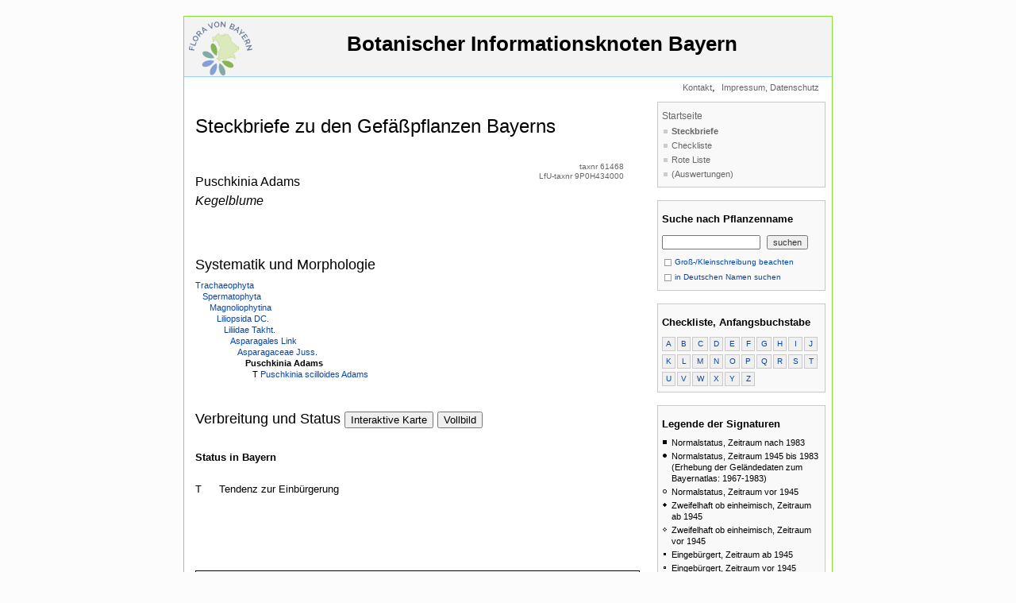

--- FILE ---
content_type: text/html; charset=UTF-8
request_url: https://daten.bayernflora.de/de/info_pflanzen.php?taxnr=61468&suchtext=&g=&de=0&prev=prev
body_size: 26513
content:
 

<!DOCTYPE HTML PUBLIC "-//W3C//DTD HTML 4.01 Transitional//EN" "http://www.w3.org/TR/html4/loose.dtd">

<html>

<head>
  <meta charset="utf-8"/>
  <title>BIB - Steckbriefe Gef&auml;&szlig;pflanzen</title>
  <meta name="author"      content="AG Flora von Bayern">
  <meta name="copyright"   content="&copy; AG Flora von Bayern">
   <meta name="description" content="Datenportal der Flora von Bayern: Puschkinia Adams, Puschkinia, Kegelblume">

  <meta name="keywords" content="BIB, Datenportal der Flora von Bayern, bayern, flora, roteliste, occurence, biotop, kartierung, landesamt, umwelt"> 
  <meta name="language"    content="de">
  <meta http-equiv="content-type"       content="text/html; charset=iso-8859-1"> 
  <meta http-equiv="content-style-type" content="text/css"> 
  <Script type="text/javascript"> var starttime=Date.now(); </Script>
<!--  <script type="text/javascript" src="prototype.js"></script> -->
<!--  <script type="text/javascript" src="scriptaculous.js?load=effects"></script> -->
<!--  <script type="text/javascript" src="lightbox.js"></script> -->
<!--  <link rel="stylesheet" href="lightbox.css" type="text/css" media="screen"> -->
  <link href="style/bib.css" rel="stylesheet" type="text/css">
  <link href="static/basicLightbox.min.css" rel="stylesheet" type="text/css">
  <script src="style/bib.js" type="text/javascript"></script>
  
    <style type="text/css">

      .category0 { 
            font-family: sans-serif;
            font-size: 18px;
            line-height: 18px;
            margin: 40px 0 10px; }
      .category1 {
            font-family: sans-serif;
            font-size: 13px;
            font-weight: bold;
            line-height: 14px;
            margin: 30px 0 10px;}
      .category2 .category3 .category4 {
            font-family: sans-serif;
            font-size: 13px;
            line-height: 14px;
            margin: 30px 0 10px;  }
      .value0 .value1 .value2 .value3 .value4 .value5 {}
      

    </style>  
<link rel="stylesheet" type="text/css" href="/de/neueKarte/static/css/leaflet.css"/>    <style type="text/css">
    #legende h2 {
        font-size: inherit;
    }    

    #legende dt {
        position: absolute;
        width: 0.8em;
        height: 0.8em;
        margin: 0.1em;
    }
    #legende dd {
        margin-bottom: 0.5em;
        margin-left: 2em;
    }

    .loading {
        border: 10px solid rgba(0,0,0, 0.2);
        border-top-color: rgba(0,0,0, 0.7);
        border-radius: 50%;
        width: 80px;
        height: 80px;
        animation: spin 1s linear infinite;
        z-index: 1000;
    }

    @keyframes spin {
        0% { transform: rotate(0deg); }
        100% { transform: rotate(360deg); }
    }
    </style>

  <script type="text/javascript"><!-- 

  //nospam

  var adr1;
  var adr2;
  var adr3;

  function ns(adr1, adr2, adr3){
    document.write('<a class="nav" href="' + 'mailto:' + adr1 + '@' + adr2 + '.' + adr3 + '">' + adr1 + '@' + adr2 + '.' + adr3 + '</a>');
  }

  function toggleMe(a,x){ 
    var e=document.getElementById(a); 
    if(!e)return true; 
    if(e.style.display=="none"){ 
      e.style.display="block"; 
      x.value='-'; 
    } 
    else{ 
      e.style.display="none"; 
      x.value='+' 
    } 
    return true; 
  } 

//  --></script>

</head>


<body>

<div><script type="text/javascript" src="wz_tooltip.js"></script></div>

<div class="seite">

<!-- PHP Errors:



LfU-taxnr: 9P0H434000

-->

<!-- top, root -->
<div id="nav_oben">
  <a class="top" href="index.php" target="_top" name="top">&nbsp;<img src="images/BFL_logo.png" border="0" alt="Startseite" align="left" width="80"></a><br>
  <a class="top" href="index.php" target="_top" name="top">Botanischer Informationsknoten Bayern<br>&nbsp</a>
</div>
<div id="root">
  <div id="root_links">
    <p class="root">
      &nbsp;</p>
  </div>
  <div id="root_rechts">
     <a class="root" href="kontakt.php" target="_top">Kontakt</a>,&nbsp;
     <a class="root" href="http://www.snsb.info/Impressum.html" target="_top">Impressum,&nbsp;Datenschutz</a>&nbsp;&nbsp;
  </div>
</div>

<script type="text/javascript">console.log("Inhalt...",Date.now()-starttime);</script>

<!-- inhalt -->
<div id="inhalt">

  <h1>Steckbriefe&nbsp;zu&nbsp;den&nbsp;Gef&auml;&szlig;pflanzen&nbsp;Bayerns</h1>

  <table width='540' cellspacing='0' cellpadding='0' border='0'>
    <tr align='left' valign='top'>
      <td width='460'>
        <p class='hl'>Puschkinia Adams<br><i style='line-height:30px'>Kegelblume</i></p>
      </td>
      <td width='120' align='right'>
        <p class='small_grey'>taxnr 61468<br> LfU-taxnr&nbsp;9P0H434000</p>
      </td>
    </tr>
  </table>
  <p class='kapitel'>Systematik und Morphologie</p>
  <p class='ohneabs'></p>
  <p class='ohneabs'><a href='info_pflanzen.php?taxnr=67317&amp;suchtext=&amp;g=&amp;de=0&amp;prev=prev'>Trachaeophyta</a></p>
  <p class='ohneabs'>&nbsp;&nbsp;&nbsp;<a href='info_pflanzen.php?taxnr=67320&amp;suchtext=&amp;g=&amp;de=0&amp;prev=prev'>Spermatophyta</a></p>
  <p class='ohneabs'>&nbsp;&nbsp;&nbsp;&nbsp;&nbsp;&nbsp;<a href='info_pflanzen.php?taxnr=67323&amp;suchtext=&amp;g=&amp;de=0&amp;prev=prev'>Magnoliophytina</a></p>
  <p class='ohneabs'>&nbsp;&nbsp;&nbsp;&nbsp;&nbsp;&nbsp;&nbsp;&nbsp;&nbsp;<a href='info_pflanzen.php?taxnr=60465&amp;suchtext=&amp;g=&amp;de=0&amp;prev=prev'>Liliopsida DC.</a></p>
  <p class='ohneabs'>&nbsp;&nbsp;&nbsp;&nbsp;&nbsp;&nbsp;&nbsp;&nbsp;&nbsp;&nbsp;&nbsp;&nbsp;<a href='info_pflanzen.php?taxnr=60471&amp;suchtext=&amp;g=&amp;de=0&amp;prev=prev'>Liliidae Takht.</a></p>
  <p class='ohneabs'>&nbsp;&nbsp;&nbsp;&nbsp;&nbsp;&nbsp;&nbsp;&nbsp;&nbsp;&nbsp;&nbsp;&nbsp;&nbsp;&nbsp;&nbsp;<a href='info_pflanzen.php?taxnr=70344&amp;suchtext=&amp;g=&amp;de=0&amp;prev=prev'>Asparagales Link</a></p>
  <p class='ohneabs'>&nbsp;&nbsp;&nbsp;&nbsp;&nbsp;&nbsp;&nbsp;&nbsp;&nbsp;&nbsp;&nbsp;&nbsp;&nbsp;&nbsp;&nbsp;&nbsp;&nbsp;&nbsp;<a href='info_pflanzen.php?taxnr=66144&amp;suchtext=&amp;g=&amp;de=0&amp;prev=prev'>Asparagaceae Juss.</a></p>
  <p class='ohneabs'>&nbsp;&nbsp;&nbsp;&nbsp;&nbsp;&nbsp;&nbsp;&nbsp;&nbsp;&nbsp;&nbsp;&nbsp;&nbsp;&nbsp;&nbsp;&nbsp;&nbsp;&nbsp;&nbsp;&nbsp;&nbsp;<b>Puschkinia Adams</b></p>
  <p class='ohneabs'>&nbsp;&nbsp;&nbsp;&nbsp;&nbsp;&nbsp;&nbsp;&nbsp;&nbsp;&nbsp;&nbsp;&nbsp;&nbsp;&nbsp;&nbsp;&nbsp;&nbsp;&nbsp;&nbsp;&nbsp;&nbsp;&nbsp;&nbsp;&nbsp;T <a href='info_pflanzen.php?taxnr=6935&amp;suchtext=&amp;g=&amp;de=0&amp;prev=prev'>Puschkinia scilloides Adams</a></p>
<script type="text/javascript">console.log("Image galerie...",Date.now()-starttime);</script><script type="text/javascript">console.log("Image galerie part 1...",Date.now()-starttime);</script><Script type="text/javascript">console.log("Ende Image Galerie",Date.now()-starttime)</Script><Script type="text/javascript">console.log("Ende CC.",Date.now()-starttime)</Script><Script type="text/javascript">console.log("Verbreitung und Status...",Date.now()-starttime)</Script><p class="kapitel"><span>Verbreitung und Status</span> <button id="kartenwechsel" href="#karte_neu" data-current="static" class="button">Interaktive Karte</button> <button id="fullscreenswitch" href="#fullscreen" class="button">Vollbild</button></p><Script type="text/javascript">console.log("Status...",Date.now()-starttime)</Script>  <p class='untkapitel'>Status in Bayern</p>
  <table width='540' cellspacing='0' cellpadding='0' border='0'>
    <tr align='left' valign='top'>
      <td width='30'><p>T</p></td>
      <td width='510'><p>Tendenz zur Einb&uuml;rgerung</p>
      </td>
    </tr>
  </table>
<Script type="text/javascript">console.log("Schutz...",Date.now()-starttime)</Script><!-- 
 Anzahl der Unteranalysen pro AnalyseID:
Array
(
    [1] => 0
    [2] => 0
    [3] => 0
    [4] => 0
    [5] => 0
    [6] => 0
    [7] => 0
    [8] => 0
    [9] => 0
    [10] => 16
    [28] => 0
    [29] => 0
    [30] => 0
    [31] => 0
    [32] => 0
    [33] => 0
    [34] => 0
    [35] => 0
    [36] => 0
    [37] => 0
    [38] => 0
    [39] => 0
    [40] => 0
    [41] => 0
    [42] => 0
    [43] => 0
    [46] => 0
    [47] => 0
    [48] => 0
    [49] => 4
    [50] => 0
    [51] => 0
    [52] => 0
    [53] => 0
    [54] => 0
    [55] => 0
    [56] => 0
    [57] => 0
    [58] => 0
    [59] => 4
    [60] => 0
    [61] => 0
    [62] => 0
    [66] => 0
    [67] => 0
    [68] => 6
    [69] => 2
    [71] => 2
    [72] => 10
    [73] => 9
    [74] => 0
    [75] => 0
    [78] => 0
    [79] => 0
)
 --> 
  <!-- Alle Stausangaben in Hierarchie 72 -->
<!-- ende kategorie 72 -->
  <p>&nbsp;<br>&nbsp;<br>&nbsp;</p><p style='border:1px solid black; padding:2px;'>Bei fehlenden Informationen oder fehlender Karte siehe auch &uuml;ber-/untergeordnete Sippe. Bitte beachten Sie auch die <a href='info_pflanzen.php' target='_self'>Einleitungsseite zu den Steckbriefen</a>.</p>
	</form>

</div>

<!-- PHP Errors end:
-->

<!-- ende inhalt -->

<Script type="text/javascript">console.log("Nav rechts...",Date.now()-starttime)</Script>
<!-- nav_rechts -->
<div id="nav_rechts">

  <div class="hmenue">
    <a class="nav_ebene1" href="index.php">Startseite</a>
      <a class="nav_ebene2_akt" href="info_pflanzen.php">Steckbriefe</a>
      <a class="nav_ebene2" href="checklist_pflanzen.php">Checkliste</a>
      <a class="nav_ebene2" href="rl_pflanzen.php">Rote Liste</a>
      <a class="nav_ebene2" href="">(Auswertungen)</a>
<!--
      <a class="nav_ebene2" href="">(Bibliographie)</a>
-->
  </div>

<Script type="text/javascript">console.log("Suche...",Date.now()-starttime)</Script>
  <div class="hmenue">
    <p class="nav_h1">Suche nach Pflanzenname</p>

    <form name='suche' action='info_pflanzen.php?taxnr=61468' method='post'>
      <input type='hidden' name='de' value='0'>
      <input type='hidden' name='g' value=''>
      <p class='nav_form'><input type='text' name='suchtext' value='' size='18' maxlength='100'>&nbsp;&nbsp;<input type='submit' value='suchen'>
    </form>
    <p class='option_rahmen'><a class='option_rahmen' href='info_pflanzen.php?taxnr=61468&amp;suchtext=&amp;g=1&amp;de=0&amp;prev=prev' target='_self'><img src='images/option_unchecked.gif' border='0' style='vertical-align:middle' alt=''> Gro&szlig;-/Kleinschreibung beachten</a><br>
    <a class='option_rahmen' href='info_pflanzen.php?taxnr=61468&amp;suchtext=&amp;g=&amp;de=1&amp;prev=prev' target='_self'><img src='images/option_unchecked.gif' border='0' style='vertical-align:middle' alt=''> in Deutschen Namen suchen</a></p>
  </div>
<Script type="text/javascript">console.log("Rechte Liste mit Anfangsbuchstaben...",Date.now()-starttime)</Script>  <div class='hmenue'>
    <p class='nav_h1'>Checkliste, Anfangsbuchstabe</p>
    <table width='198' cellspacing='0' cellpadding='0' border='0'>
      <tr align='center' valign='middle'>
        <td height='22'><p class='kasten'><a class='kasten' href='checklist_pflanzen.php?st=U&amp;ab=A&amp;prev=prev'>A</a></p></td>
        <td><p class='kasten'><a class='kasten' href='checklist_pflanzen.php?st=U&amp;ab=B&amp;prev=prev'>B</a></p></td>
        <td><p class='kasten'><a class='kasten' href='checklist_pflanzen.php?st=U&amp;ab=C&amp;prev=prev'>C</a></p></td>
        <td><p class='kasten'><a class='kasten' href='checklist_pflanzen.php?st=U&amp;ab=D&amp;prev=prev'>D</a></p></td>
        <td><p class='kasten'><a class='kasten' href='checklist_pflanzen.php?st=U&amp;ab=E&amp;prev=prev'>E</a></p></td>
        <td><p class='kasten'><a class='kasten' href='checklist_pflanzen.php?st=U&amp;ab=F&amp;prev=prev'>F</a></p></td>
        <td><p class='kasten'><a class='kasten' href='checklist_pflanzen.php?st=U&amp;ab=G&amp;prev=prev'>G</a></p></td>
        <td><p class='kasten'><a class='kasten' href='checklist_pflanzen.php?st=U&amp;ab=H&amp;prev=prev'>H</a></p></td>
        <td><p class='kasten'><a class='kasten' href='checklist_pflanzen.php?st=U&amp;ab=I&amp;prev=prev'>I</a></p></td>
        <td><p class='kasten'><a class='kasten' href='checklist_pflanzen.php?st=U&amp;ab=J&amp;prev=prev'>J</a></p></td>
      </tr>
      <tr align='center' valign='middle'>
        <td height='22'><p class='kasten'><a class='kasten' href='checklist_pflanzen.php?st=U&amp;ab=K&amp;prev=prev'>K</a></p></td>
        <td><p class='kasten'><a class='kasten' href='checklist_pflanzen.php?st=U&amp;ab=L&amp;prev=prev'>L</a></p></td>
        <td><p class='kasten'><a class='kasten' href='checklist_pflanzen.php?st=U&amp;ab=M&amp;prev=prev'>M</a></p></td>
        <td><p class='kasten'><a class='kasten' href='checklist_pflanzen.php?st=U&amp;ab=N&amp;prev=prev'>N</a></p></td>
        <td><p class='kasten'><a class='kasten' href='checklist_pflanzen.php?st=U&amp;ab=O&amp;prev=prev'>O</a></p></td>
        <td><p class='kasten'><a class='kasten' href='checklist_pflanzen.php?st=U&amp;ab=P&amp;prev=prev'>P</a></p></td>
        <td><p class='kasten'><a class='kasten' href='checklist_pflanzen.php?st=U&amp;ab=Q&amp;prev=prev'>Q</a></p></td>
        <td><p class='kasten'><a class='kasten' href='checklist_pflanzen.php?st=U&amp;ab=R&amp;prev=prev'>R</a></p></td>
        <td><p class='kasten'><a class='kasten' href='checklist_pflanzen.php?st=U&amp;ab=S&amp;prev=prev'>S</a></p></td>
        <td><p class='kasten'><a class='kasten' href='checklist_pflanzen.php?st=U&amp;ab=T&amp;prev=prev'>T</a></p></td>
      </tr>
      <tr align='center' valign='middle'>
        <td height='22'><p class='kasten'><a class='kasten' href='checklist_pflanzen.php?st=U&amp;ab=U&amp;prev=prev'>U</a></p></td>
        <td><p class='kasten'><a class='kasten' href='checklist_pflanzen.php?st=U&amp;ab=V&amp;prev=prev'>V</a></p></td>
        <td><p class='kasten'><a class='kasten' href='checklist_pflanzen.php?st=U&amp;ab=W&amp;prev=prev'>W</a></p></td>
        <td><p class='kasten'><a class='kasten' href='checklist_pflanzen.php?st=U&amp;ab=X&amp;prev=prev'>X</a></p></td>
        <td><p class='kasten'><a class='kasten' href='checklist_pflanzen.php?st=U&amp;ab=Y&amp;prev=prev'>Y</a></p></td>
        <td><p class='kasten'><a class='kasten' href='checklist_pflanzen.php?st=U&amp;ab=Z&amp;prev=prev'>Z</a></p></td>
        <td colspan='4'><p class='kasten_dummy'>&nbsp;</p></td>
      </tr>
    </table>
  </div>
<Script type="text/javascript">console.log("Kartenlegende...",Date.now()-starttime)</Script>  <div id='legende' class='hmenue'>
    <p class='nav_h1'>Legende der Signaturen</p>
    <table width='198' cellspacing='0' cellpadding='0' border='0'>
    <tr align='left'>
      <td valign='top'><img style='margin-top:3px;' src='sym/rechteck1-z1.gif' border='0' alt=''></td><td valign='top'><p class='ohneabs' style='margin-left:5px; margin-bottom:3px;'>Normalstatus, Zeitraum nach 1983</p></td>
    </tr>
    <tr align='left'>
      <td valign='top'><img style='margin-top:3px;' src='sym/kreis1-z1.gif' border='0' alt=''></td><td><p class='ohneabs' style='margin-left:5px; margin-bottom:3px;'>Normalstatus, Zeitraum 1945 bis 1983 (Erhebung der Gel&auml;ndedaten zum Bayernatlas: 1967-1983)</p></td>
    </tr>
    <tr align='left'>
      <td valign='top'><img style='margin-top:3px;' src='sym/kreis1-z2.gif' border='0' alt=''></td><td><p class='ohneabs' style='margin-left:5px; margin-bottom:3px;'>Normalstatus, Zeitraum vor 1945</p></td>
    </tr>
    <tr align='left'>
      <td valign='top'><img style='margin-top:3px;' src='sym/rechteck2-z1.gif' border='0' alt=''></td><td><p class='ohneabs' style='margin-left:5px; margin-bottom:3px;'>Zweifelhaft ob einheimisch, Zeitraum ab 1945</p></td>
    </tr>
    <tr align='left'>
      <td valign='top'><img style='margin-top:3px;' src='sym/rechteck2-z2.gif' border='0' alt=''></td><td><p class='ohneabs' style='margin-left:5px; margin-bottom:3px;'>Zweifelhaft ob einheimisch, Zeitraum vor 1945</p></td>
    </tr>
    <tr align='left'>
      <td valign='top'><img style='margin-top:3px;' src='sym/rechteck3-z1.gif' border='0' alt=''></td><td><p class='ohneabs' style='margin-left:5px; margin-bottom:3px;'>Eingeb&uuml;rgert, Zeitraum ab 1945</p></td>
    </tr>
    <tr align='left'>
      <td valign='top'><img style='margin-top:3px;' src='sym/rechteck3-z2.gif' border='0' alt=''></td><td><p class='ohneabs' style='margin-left:5px; margin-bottom:3px;'>Eingeb&uuml;rgert, Zeitraum vor 1945</p></td>
    </tr>
    <tr align='left'>
      <td valign='top'><img style='margin-top:3px;' src='sym/dreieck1-z1.gif' border='0' alt=''></td><td><p class='ohneabs' style='margin-left:5px; margin-bottom:3px;'>Wiedereingeb&uuml;rgert, Zeitraum ab 1945</p></td>
    </tr>
    <tr align='left'>
      <td valign='top'><img style='margin-top:3px;' src='sym/dreieck1-z2.gif' border='0' alt=''></td><td><p class='ohneabs' style='margin-left:5px; margin-bottom:3px;'>Wiedereingeb&uuml;rgert, Zeitraum vor 1945</p></td>
    </tr>
    <tr align='left'>
      <td valign='top'><img style='margin-top:3px;' src='sym/kreuz-z1.gif' border='0' alt=''></td><td><p class='ohneabs' style='margin-left:5px; margin-bottom:3px;'>Ausgestorben oder verschollen, Zeitraum ab 1945</p></td>
    </tr>
    <tr align='left'>
      <td valign='top'><img style='margin-top:3px;' src='sym/kreuz-z2.gif' border='0' alt=''></td><td><p class='ohneabs' style='margin-left:5px; margin-bottom:3px;'>Ausgestorben oder verschollen, Zeitraum vor 1945</p></td>
    </tr>
    <tr align='left'>
      <td valign='top'><img style='margin-top:3px;' src='sym/dreieck2-z1.gif' border='0' alt=''></td><td><p class='ohneabs' style='margin-left:5px; margin-bottom:3px;'>Angesalbt, Zeitraum ab 1945</p></td>
    </tr>
    <tr align='left'>
      <td valign='top'><img style='margin-top:3px;' src='sym/dreieck2-z2.gif' border='0' alt=''></td><td><p class='ohneabs' style='margin-left:5px; margin-bottom:3px;'>Angesalbt, Zeitraum vor 1945</p></td>
    </tr>
    <tr align='left'>
      <td valign='top'><img style='margin-top:3px;' src='sym/kreis2-z1.gif' border='0' alt=''></td><td><p class='ohneabs' style='margin-left:5px; margin-bottom:3px;'>Synanthrop, kultiviert, unbest&auml;ndig, Zeitraum ab 1945</p></td>
    </tr>
    <tr align='left'>
      <td valign='top'><img style='margin-top:3px;' src='sym/kreis2-z2.gif' border='0' alt=''></td><td><p class='ohneabs' style='margin-left:5px; margin-bottom:3px;'>Synanthrop, kultiviert, unbest&auml;ndig, Zeitraum vor 1945</p></td>
    </tr>
    <tr align='left'>
      <td valign='top'><img style='margin-top:3px;' src='sym/fragezeichen-z1.gif' border='0' alt=''></td><td><p class='ohneabs' style='margin-left:5px; margin-bottom:3px;'>Angabe fraglich, Zeitraum ab 1945</p></td>
    </tr>
    <tr align='left'>
      <td valign='top'><img style='margin-top:3px;' src='sym/fragezeichen-z2.gif' border='0' alt=''></td><td><p class='ohneabs' style='margin-left:5px; margin-bottom:3px;'>Angabe fraglich, Zeitraum vor 1945</p></td>
    </tr>
    <tr align='left'>
      <td valign='top'><img style='margin-top:3px;' src='sym/minus-z1.gif' border='0' alt=''></td><td><p class='ohneabs' style='margin-left:5px; margin-bottom:3px;'>Angabe falsch, Zeitraum ab 1945</p></td>
    </tr>
    <tr align='left'>
      <td valign='top'><img style='margin-top:3px;' src='sym/minus-z2.gif' border='0' alt=''></td><td><p class='ohneabs' style='margin-left:5px; margin-bottom:3px;'>Angabe falsch, Zeitraum vor 1945</p></td>
    </tr>
    <tr align='left'>
      <td valign='top'><img style='margin-top:3px;' src='sym/unscharf.gif' border='0' alt=''></td><td><p class='ohneabs' style='margin-left:5px; margin-bottom:3px;'>Geographische Unsch&auml;rfe</p></td>
    </tr>
  </table>
  </div>
<Script type="text/javascript">console.log("Weitere Links...",Date.now()-starttime)</Script>  <div class='hmenue'>
    <p class='nav_h1'>Artspezifische Links</p>
      <a href='http://www.floraweb.de/webkarten/karte.html?taxnr=61468&' target='_blank'>Karte in FloraWeb</a><br>
      <a href='http://www.vifabio.de/vifabio-search.html?searchID=vKBio&query=Puschkinia%20Adams' target='_blank'>Literatursuche zur Art in vifabio</a>
  </div>

</div>
<!-- ende nav_rechts -->


<div><img src="images/1.gif" width="800" height="1" alt=""></div>
</div>

<p>&nbsp;</p>

<Script type="text/javascript">console.log("Ende Body.",Date.now()-starttime)</Script>

<script type="application/javascript" src="/de/neueKarte/static/js/leaflet.js"></script><script type="application/javascript" src="/de/neueKarte/static/js/leaflet.hash-history.js"></script><script type="application/javascript" src="/de/neueKarte/static/js/leaflet.tk25graticule.js"></script><script type="application/javascript" src="/de/neueKarte/static/js/leaflet.symbol-raster.js"></script><script type="application/javascript" src="/de/neueKarte/static/js/leaflet.goto-button.js"></script><script type="application/javascript" src="/de/neueKarte/static/js/leaflet.easyPrint.js"></script><script type="application/javascript" src="/de/neueKarte/static/js/leaflet.wms.js"></script><script type="application/javascript" src="/de/neueKarte/static/js/bayernflora.js"></script><script type="application/javascript" src="/de/neueKarte/static/js/bayernflora.distribution-map.js"></script><script type="application/javascript" src="static/basicLightbox.min.js"></script>
<script type="application/javascript">
(function() {
    const mapElem = document.getElementById('karte');
    const legendElem = document.getElementById('legende');
    const detailsElem = document.getElementById('details');

    const mapToggleButton = document.getElementById('kartenwechsel');
    const interactiveMapLabel = 'Interaktive Karte';
    const staticMapLabel = 'Statische Karte';

    Bayernflora.distributionMap.taxonId = parseInt(mapElem.dataset.taxnr, 10);

    function clearMapComponents() {
        mapElem.innerHTML = '';
        legendElem.innerHTML = '';
        detailsElem.innerHTML = '';
    }

    function loadInteractiveMap() {
        mapElem.style.minWidth = '500px';
        mapElem.style.minHeight = '500px';

      fetch('/de/neueKarte/layout_data/distribution').then(function (response) {            if (!response.ok) {
                throw new Error('Could not load distribution');
            }
            return response.json();
        }).then(function (dataStore) {
            Bayernflora.dataStore = dataStore;

            Bayernflora.mapInstance = new Bayernflora.Map(mapElem);
            Bayernflora.stateManager = new Bayernflora.StateManager(Bayernflora.mapInstance.map);
            Bayernflora.mapSpinner = new Bayernflora.Spinner(mapElem);

            Bayernflora.legendElem = legendElem;
            Bayernflora.detailsElem = detailsElem;
        }).then(
            Bayernflora.distributionMap.init
        ).then(
            Bayernflora.distributionMap.load
        ).catch(function (error) {
            console.error(error);
        });
    }

    function removeInteractiveMap() {
        if (Bayernflora.mapInstance) {
            Bayernflora.mapInstance.map.remove();
            mapElem.removeAttribute('class');
            mapElem.removeAttribute('style');
            mapElem.removeAttribute('tabindex');
        }
        Bayernflora.mapInstance = null;
        clearMapComponents();
    }


    function loadStaticMap() {
        mapElem.style.width = '';
        mapElem.style.height = '';

        fetch('info_pflanzen_karte.php?taxnr='+Bayernflora.distributionMap.taxonId).then(function(response) {
            if (!response.ok) {
                throw new Error('Could not load map HTML');
            }
            return response.text();
        }).then(function (html) {
            mapElem.innerHTML = html;
        }).catch(function (error) {
            console.error(error);
        });

        fetch('info_pflanzen_legende.php').then(function(response) {
            if (!response.ok) {
                throw new Error('Could not load legend HTML');
            }
            return response.text();
        }).then(function (html) {
            legendElem.innerHTML = html;
        }).catch(function (error) {
            console.error(error);
        });
    }

    function removeStaticMap() {
        clearMapComponents();
    }

    function toggleMap(event) {
        event.preventDefault();

        const currentMap = mapToggleButton.dataset.current;

        if (currentMap === 'static') {
            removeStaticMap();
            loadInteractiveMap();
            mapToggleButton.innerText = '' + staticMapLabel + '';
            mapToggleButton.dataset.current = 'interactive';
        } else if (currentMap === 'interactive') {
            removeInteractiveMap();
            loadStaticMap();
            mapToggleButton.innerText = '' + interactiveMapLabel + '';
            mapToggleButton.dataset.current = 'static';
        }
    }

    mapToggleButton.addEventListener('click', toggleMap);
    if (mapToggleButton.dataset.current === 'static') {
        removeStaticMap();
        loadInteractiveMap();
        mapToggleButton.innerText = '' + staticMapLabel + '';
        mapToggleButton.dataset.current = 'interactive';
    }

})();
</script>
<script type="application/javascript">
(function() {
    let preview_elements = document.querySelectorAll('a[rel~="lightbox"]')
    
    preview_elements.forEach(function(preview_element) {
        preview_element.onclick = (event) => {

            const lightbox = basicLightbox.create(`
                    <div class="modal" style="background-color: #EEEEEE; color=#000000; font-weight: bold; text-align: left;">
                    <img src="` + preview_element.getAttribute('href') + `" style="max-width:1024px; object-fit:contain; height:80vh;"'>
		    <p>` + preview_element.getAttribute('title') + `</p>
                    </div>
            `)
            lightbox.element().querySelector('img').onclick = () => lightbox.close();
            lightbox.show()
            event.preventDefault();
	}
    });

})();
</script>
<script>
"use strict";
(function() {
    const fsSwitch = document.getElementById('fullscreenswitch');
    fsSwitch.addEventListener('click', function(event) {
        event.preventDefault();
        const fsElem = document.getElementById('fullscreenbereich');
        if (fsElem.requestFullscreen) {
            fsElem.requestFullscreen();
        }
    });
})();
</script>
</body>

</html>


--- FILE ---
content_type: application/javascript; charset=utf-8
request_url: https://daten.bayernflora.de/de/neueKarte/static/js/leaflet.hash-history.js
body_size: 4279
content:
(function () {
    function stateToHash (mapState, dumpUserState) {
        var stateObj = {}

        // Get more state parameters from user
        if (typeof dumpUserState !== 'undefined') {
            dumpUserState(stateObj);
        }

        var precision = Math.max(0, Math.ceil(Math.log(mapState.zoom) / Math.LN2));
        stateObj.map = [
            mapState.zoom,
            mapState.center.lat.toFixed(precision),
            mapState.center.lng.toFixed(precision)
        ].join('/');

        var stateParts = [];
        for (var name in stateObj) {
            if (stateObj.hasOwnProperty(name)) {
                var value = stateObj[name];
                stateParts.push(name + '=' + value);
            }
        }
        var paramStr = stateParts.join(',');
        return '#' + paramStr;
    }

    function hashToState (hash, loadUserState) {
        var paramStr = hash.replace(/^#/, '');
        var stateParts = paramStr.split(',');

        var stateObj = {};
        stateParts.forEach(function (part) {
            var nameValue = part.split('=');
            stateObj[nameValue[0]] = nameValue[1];
        });

        // Get more state parameters from user
        if (typeof loadUserState !== 'undefined') {
            loadUserState(stateObj);
        }

        var zoomLatLng = (stateObj.map || '').split('/');
        var zoom, lat, lng;
        if (zoomLatLng.length) {
            zoom = parseFloat(zoomLatLng[0]);
            lat = parseFloat(zoomLatLng[1]);
            lng = parseFloat(zoomLatLng[2]);
        }

        var mapState = {};
        if (typeof zoom !== 'undefined' && !isNaN(zoom)) {
            mapState.zoom = zoom;
        }
        if (typeof lat !== 'undefined' && !isNaN(lat) &&
            typeof lng !== 'undefined' && !isNaN(lng)) {
            mapState.center = new L.LatLng(lat, lng);
        }

        return mapState;
    }

    L.HashHistory = L.Layer.extend({
        includes: L.Evented,

        options: {
            animate: true
        },

        initialize: function (options) {
            L.setOptions(this, options);
        },

        onAdd: function (map) {
            this._map = map;

            this._map.on('moveend zoomend', this.mapStateToHash, this);
            L.DomEvent.on(window, 'hashchange', this.hashToMapState, this);

            this.hashToMapState(false);
        },
        
        onRemove: function () {
            L.DomEvent.off(window, 'hashchange', this.hashToMapState, this);
            this._map.off('moveend zoomend', this.mapStateToHash, this);
        },

        mapStateToHash: function () {
            var newMapState = {
                zoom: this._map.getZoom(),
                center: this._map.getCenter()
            };
            var dumpUserState = this.options.dumpState;
            var newHash = stateToHash(newMapState, dumpUserState);
            if (window.location.hash !== newHash) {
                window.location.hash = newHash;
            }
        },

        hashToMapState: function (animate, forceUpdate) {
            if (animate === undefined) {
                animate = this.options.animate || false;
            }
            var newHash = window.location.hash;

            if (!newHash || !newHash.length) {
                return;
            }

            if (!forceUpdate) {
                var curMapState = {
                    zoom: this._map.getZoom(),
                    center: this._map.getCenter()
                };
                var dumpUserState = this.options.dumpState;
                var curHash = stateToHash(curMapState, dumpUserState);

                if (newHash === curHash) {
                    return;
                }
            }

            var loadUserState = this.options.loadState;
            var newState = hashToState(newHash, loadUserState);
            if (newState.zoom === undefined || newState.center === undefined) {
                return
            }
            if (animate) {
                this._map.flyTo(newState.center, newState.zoom);
            } else {
                this._map.setView(newState.center, newState.zoom);
            }
        }
    });

    L.hashHistory = function (options) {
        return new L.HashHistory(options);
    };

})();
